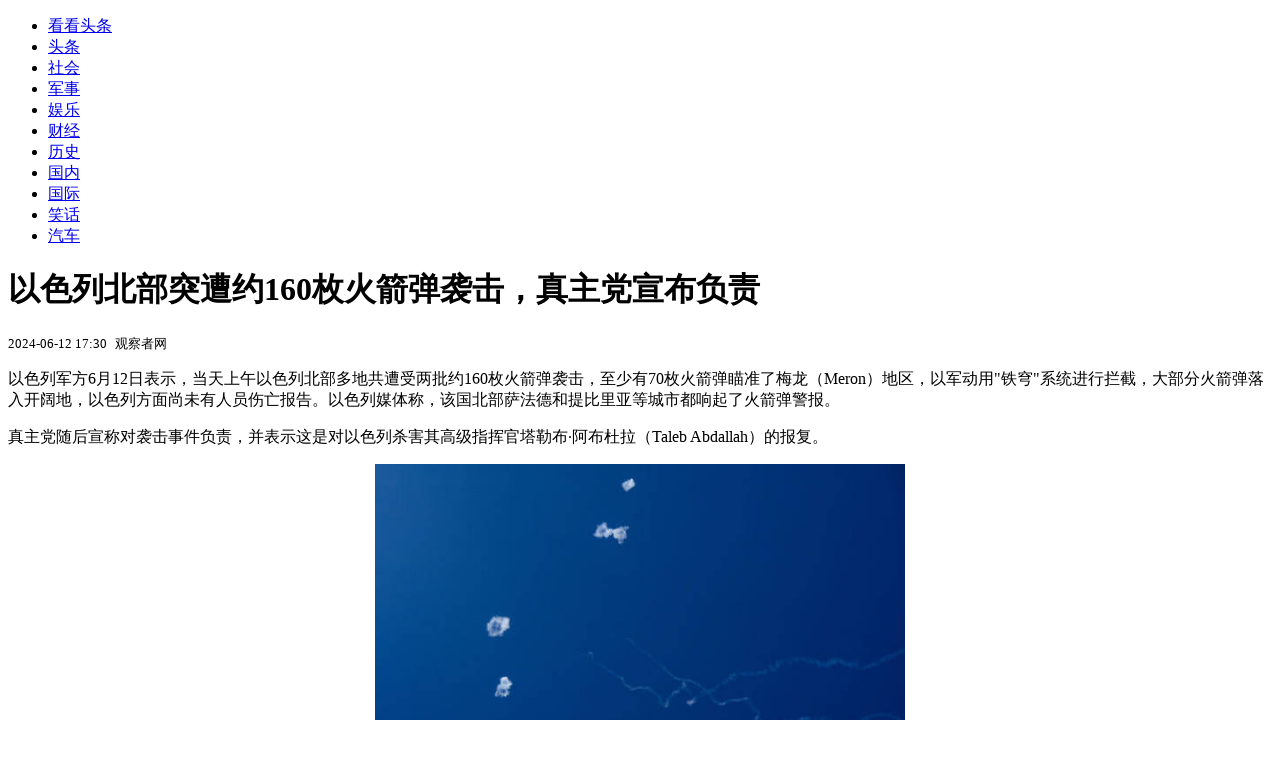

--- FILE ---
content_type: text/html; charset=utf-8
request_url: https://kan.china.com/article/2270908.html
body_size: 6508
content:
<!DOCTYPE html>
<!--[if lte IE 6 ]><html class="ie ie6 lte-ie7 lte-ie8" lang="zh-CN"><![endif]-->
<!--[if IE 7 ]><html class="ie ie7 lte-ie7 lte-ie8" lang="zh-CN"><![endif]-->
<!--[if IE 8 ]><html class="ie ie8 lte-ie8" lang="zh-CN"><![endif]-->
<!--[if IE 9 ]><html class="ie ie9" lang="zh-CN"><![endif]-->
<!--[if (gt IE 9)|!(IE)]><!--><html lang="zh-CN"><!--<![endif]-->
    <head>
        <meta http-equiv="X-UA-Compatible" content="IE=edge,chrome=1" />
        <meta http-equiv="Content-Type" content="text/html; charset=utf-8" />
        <title>以色列北部突遭约160枚火箭弹袭击，真主党宣布负责</title>
        <meta name="keywords" content="以色列,火箭弹,萨法" />
        <meta name="description" content="以色列军方6月12日表示，当天上午以色列北部多地共遭受两批约160枚火箭弹袭击，至少有70枚火箭弹瞄准了梅龙（Meron）地区，以军动用“铁穹”系统进行拦截，大部分火箭弹落入开阔地，以色" />
        <meta name="renderer" content="webkit" />
        <link href="//k-static.appmobile.cn/media/css/article.min.css?_v=0308" rel="stylesheet" media="screen" type="text/css" />
        <script type="text/javascript">
        var _hmt = _hmt || [];
        window.pageType = 'article';
        var pagingInfo = {id:2270908, total:1, now:1, tid:'12', mid:'16',arcrank:'-1'};
        </script>
        <script type="text/javascript" src="//k-static.appmobile.cn/media/js/min.page.js?_v=0308"></script>
        <script type="text/javascript" src="//dup.baidustatic.com/js/ds.js"></script>
        <base target="_blank" /><!--[if lte IE 6]></base><![endif]-->
    </head>
    <body class="new0103 articleview">
        <div class="site-top-nav">
            <div class="container">
                <ul class="left">
                    <li class="home"><a href="/">看看头条</a></li>
                    <li><a href="/">头条</a></li>
                    
                    <li><a href="/shehui/">社会</a></li>
                    
                    <li><a href="/junshi/">军事</a></li>
                    
                    <li><a href="/yule/">娱乐</a></li>
                    
                    <li><a href="/caijing/">财经</a></li>
                    
                    <li><a href="/lishi/">历史</a></li>
                    
                    <li><a href="/guonei/">国内</a></li>
                    <li><a class="active" href="/guoji/">国际</a></li>
                    <li><a href="/xiaohua/">笑话</a></li>
                    
                    <li><a href="/qiche/">汽车</a></li>
                    
                    <!--li><a href="http://www.tiyuxiu.com/qd/kan/" data-tracker="no">体育</a></li-->
                </ul>
                <ul class="right">
                </ul>
            </div>
        </div>

        <div class="container main-container clear clearfix">
            <div class="pleft mt10">
                <div class="article-header">
                    <h1 class="title">以色列北部突遭约160枚火箭弹袭击，真主党宣布负责</h1>
                    <div class="info">
                        <div class="left">
                            <small id="article-date">2024-06-12 17:30</small>&nbsp;
                            <small id="article-source">观察者网</small>
                        </div>
                        <div class="right">
                        </div>
                    </div>
                </div>
                <!-- /place -->
                <div class="viewbox">
                    <div id="main-content" class="content">
                        <div class="mxm mxm-inner">
                            <script type="text/javascript">loadSpecialMM('article_inner');</script>
                        </div>
                        <p>以色列军方6月12日表示，当天上午以色列北部多地共遭受两批约160枚火箭弹袭击，至少有70枚火箭弹瞄准了梅龙（Meron）地区，以军动用"铁穹"系统进行拦截，大部分火箭弹落入开阔地，以色列方面尚未有人员伤亡报告。以色列媒体称，该国北部萨法德和提比里亚等城市都响起了火箭弹警报。</p>
<p>真主党随后宣称对袭击事件负责，并表示这是对以色列杀害其高级指挥官塔勒布·阿布杜拉（Taleb Abdallah）的报复。</p>
<p style="text-align:center;"><img itemprop="image" src="//k-static.appmobile.cn/uploads2/allimg/2406/12/1I01UB8-0.jpg" data-iwidth="600" data-iheight="375" width="530" class="bigimg" /><script>article.mmbox.load();</script></p>
<p style="text-align:center;"><span style="color:#666666;">以色列防空系统拦截火箭弹画面（以色列时报）</span></p>
<div class="__kindeditor_paste__" style="position:absolute;width:1px;height:1px;overflow:hidden;left:-1981px;top:0px;white-space:nowrap;"><span style="color:#212121;font-family:Khula, sans-serif;font-size:19px;text-wrap:wrap;background-color:#C9D7F1;">萨法德和提比里亚等城市都响起了火箭警报。</span></div>

                    </div>
                    
                    <div class="mxm">
                        <script type="text/javascript">loadSpecialMM('article_780x90_1');</script>
                    </div>
                    
                    <div id="page-area" class="pages article_pages">
                        <div class="pagelist"></div>
                    </div>
                    <script type="text/javascript">article.optimizationPage();</script>
                    
                    <!--div class="mxm mxm-780x90" style="height:300px;display:block;"-->
                    <div class="mxm" style="display:block;">
                        <!--script type="text/javascript">loadSSP({id:adconfig.ids.article_780x90_2});</script-->
                        <script type="text/javascript">baiduUnion.load("u6179386");</script>
                    </div>
                </div>
                
                <div class="page_recommended clearfix">
                    <div id="article-recommend" class="article-recommend">
                        <div class="bd right-list">
                            <div class="bdwrap">
                                <ul></ul>
                            </div>
                            <a href="/?location=bottom" class="more hidden">
                                <i>+</i>
                                <span>加载更多精彩新闻</span>
                            </a>
                        </div>
                        <div class="loading"></div>
                    </div>
                </div>
            </div>

            <div class="pright mt10">
                <div class="mxm mb10" style="display:block;">
                    <script type="text/javascript">baiduUnion.load("u3498624");</script>
                </div>
                <div class="mxm mb10">
                    <script type="text/javascript">loadSpecialMM('article_square_002');</script>
                </div>
                <div id="right-image-list" class="box-warp image-list clearfix mb10">
                    <div class="box-hd"><div class="title_h3 blue_line">频道热点</div>
                        <span class="more"><a href="/guoji/">更多</a></span>
                    </div>
                    <div class="box-bd">
                        <ul id="right-slide-1"><li><a class="image" href="https://kan.china.com/article/6320093.html" title="2025新规落地！70岁以上老人喜提三大福利，农民朋友也能领？"><img src="/uploads2/allimg/2511/19/15112BC6-0-lp.jpg"></a><p><a href="https://kan.china.com/article/6320093.html" title="2025新规落地！70岁以上老人喜提三大福利，农民朋友也能领？">2025新规落地！70岁以上老人喜提三大福利，农民朋友也能领？</a></p></li><li><a class="image" href="https://kan.china.com/article/5486114.html" title="玉米“涨撒欢”了！11月19日玉米报价"><img src="/uploads2/allimg/2511/19/1510104100-0-lp.jpg"></a><p><a href="https://kan.china.com/article/5486114.html" title="玉米“涨撒欢”了！11月19日玉米报价">玉米“涨撒欢”了！11月19日玉米报价</a></p></li><li><a class="image" href="https://kan.china.com/article/6369146.html" title="农民的丧葬费，统一按照20个月的养老金发放，现实可行吗"><img src="/uploads2/allimg/2511/19/15024621E-0-lp.jpg"></a><p><a href="https://kan.china.com/article/6369146.html" title="农民的丧葬费，统一按照20个月的养老金发放，现实可行吗">农民的丧葬费，统一按照20个月的养老金发放，现实可行吗</a></p></li><li><a class="image" href="https://kan.china.com/article/6672147.html" title="美国研究发现：生姜可在24小时内清除50%老化细胞？"><img src="/uploads2/allimg/2511/19/144Q53Y2-0-lp.jpg"></a><p><a href="https://kan.china.com/article/6672147.html" title="美国研究发现：生姜可在24小时内清除50%老化细胞？">美国研究发现：生姜可在24小时内清除50%老化细胞？</a></p></li><li><a class="image" href="https://kan.china.com/article/6489941.html" title="中方接到通知，韩美同盟或介入台海，美国已拍板，军火将运往台湾"><img src="/uploads2/allimg/2511/19/14463230J-0-lp.jpg"></a><p><a href="https://kan.china.com/article/6489941.html" title="中方接到通知，韩美同盟或介入台海，美国已拍板，军火将运往台湾">中方接到通知，韩美同盟或介入台海，美国已拍板，军火将运往台湾</a></p></li><li><a class="image" href="https://kan.china.com/article/6649815_all.html" title="金饰克价结束四连跌 涨至近1300元"><img src="/uploads2/allimg/2511/19/1443091310-0-lp.jpg"></a><p><a href="https://kan.china.com/article/6649815_all.html" title="金饰克价结束四连跌 涨至近1300元">金饰克价结束四连跌 涨至近1300元</a></p></li><li><a class="image" href="https://kan.china.com/article/5932736_all.html" title="人口不到16万小国库拉索打进世界杯，最后险遭点球绝杀"><img src="/uploads2/allimg/2511/19/25-251119143400-lp.jpg"></a><p><a href="https://kan.china.com/article/5932736_all.html" title="人口不到16万小国库拉索打进世界杯，最后险遭点球绝杀">人口不到16万小国库拉索打进世界杯，最后险遭点球绝杀</a></p></li><li><a class="image" href="https://kan.china.com/article/5466971_all.html" title="大局已定，退休人员将要面临2个难题，早知道，早做准备"><img src="/uploads2/allimg/2511/19/23-251119143259-lp.png"></a><p><a href="https://kan.china.com/article/5466971_all.html" title="大局已定，退休人员将要面临2个难题，早知道，早做准备">大局已定，退休人员将要面临2个难题，早知道，早做准备</a></p></li><li><a class="image" href="https://kan.china.com/article/6794323_all.html" title="今日九月三十“晦日”，三不出福气进门"><img src="/uploads2/allimg/2511/19/1432451535-0-lp.jpg"></a><p><a href="https://kan.china.com/article/6794323_all.html" title="今日九月三十“晦日”，三不出福气进门">今日九月三十“晦日”，三不出福气进门</a></p></li><li><a class="image" href="https://kan.china.com/article/6244755_all.html" title="11月20日起 退休人员可领新补贴！"><img src="/uploads2/allimg/2511/19/142611C36-0-lp.jpg"></a><p><a href="https://kan.china.com/article/6244755_all.html" title="11月20日起 退休人员可领新补贴！">11月20日起 退休人员可领新补贴！</a></p></li></ul>
                    </div>
                </div>
                <script type="text/javascript">
                mediavFlow.rightSide({container:'#right-slide-1'});
                </script>
                <div class="mxm mb10" style="display:block;">
                    <script type="text/javascript">baiduUnion.load('u3497724');</script>
                    <!--script type="text/javascript">loadSSP({id:adconfig.ids.article_square_003});</script-->
                </div>
                <div class="box-warp clearfix list-top10 mb10" style="display:block;">
                    <div class="box-hd">
                        <div class="title_h3 blue_line">今日关注</div>
                        <span class="more"><a href="/hotword/">更多</a></span>
                    </div>
                    <div class="box-bd">
                        <ul id="today-hotlist" class="list-item fs15">
                            <li ><a href="https://kan.china.com/article/6484855.html" title="43岁胡歌断崖式衰老，眼袋肿大身材发福，新片票房失利状态差" target="_blank">43岁胡歌断崖式衰老，眼袋肿大身材发福，新片票房失利状态差</a></li>
<li ><a href="https://kan.china.com/article/5392830.html" title="拉黑失联、偷情出轨、约会已婚女律师，喻恩泰两口子闹离婚太炸裂" target="_blank">拉黑失联、偷情出轨、约会已婚女律师，喻恩泰两口子闹离婚太炸裂</a></li>
<li ><a href="https://kan.china.com/article/6924591.html" title="起底江苏科大原教授学术履历造假案：学校回应已离职，简历多处与事实不符" target="_blank">起底江苏科大原教授学术履历造假案：学校回应已离职，简历多处与事实不符</a></li>
<li ><a href="https://kan.china.com/article/5984713.html" title="马筱梅再度翻车！挺孕肚直播卖惨被骂，跟当年大S的状态一样" target="_blank">马筱梅再度翻车！挺孕肚直播卖惨被骂，跟当年大S的状态一样</a></li>
<li ><a href="https://kan.china.com/article/5590590.html" title="张天爱蚂蚁腰抢镜 内娱身材范本" target="_blank">张天爱蚂蚁腰抢镜 内娱身材范本</a></li>
<li ><a href="https://kan.china.com/article/5945830.html" title="湖记：詹姆斯在训练中大声指挥防守轮转和对位 把声音都喊哑了" target="_blank">湖记：詹姆斯在训练中大声指挥防守轮转和对位 把声音都喊哑了</a></li>
<li ><a href="https://kan.china.com/article/6904901.html" title="要被逮捕了？郑丽文刚到新北，第二个柯文哲出现，民进党赶尽杀绝" target="_blank">要被逮捕了？郑丽文刚到新北，第二个柯文哲出现，民进党赶尽杀绝</a></li>
<li ><a href="https://kan.china.com/article/6916112.html" title="中俄双双弃权，安理会通过决议，哈马斯拒不接受美国方案" target="_blank">中俄双双弃权，安理会通过决议，哈马斯拒不接受美国方案</a></li>
<li  class="hide"><a href="https://kan.china.com/article/5777989.html" title="对日斗争形势严峻 中国双航母同时出海" target="_blank">对日斗争形势严峻 中国双航母同时出海</a></li>
<li  class="hide"><a href="https://kan.china.com/article/6570365.html" title="俄著名试飞员博格丹爆料：苏75明年首飞" target="_blank">俄著名试飞员博格丹爆料：苏75明年首飞</a></li>
<li  class="hide"><a href="https://kan.china.com/article/5213838.html" title="率领上海队3比0战胜黑龙江队获得铜牌 陈熠赛后激动地哭了！" target="_blank">率领上海队3比0战胜黑龙江队获得铜牌 陈熠赛后激动地哭了！</a></li>
<li  class="hide"><a href="https://kan.china.com/article/6802253.html" title="俄方回应乌克兰拟购买100架阵风战机：乌方购买任何战机都不会改变前线形势" target="_blank">俄方回应乌克兰拟购买100架阵风战机：乌方购买任何战机都不会改变前线形势</a></li>
<li  class="hide"><a href="https://kan.china.com/article/6186623.html" title="媒体评深圳模特比赛争议：要经得起审视，打太极不是平息质疑的正确姿势" target="_blank">媒体评深圳模特比赛争议：要经得起审视，打太极不是平息质疑的正确姿势</a></li>
<li  class="hide"><a href="https://kan.china.com/article/5534446.html" title="荒野求生女选手退赛获3.8万 病房直播洗头" target="_blank">荒野求生女选手退赛获3.8万 病房直播洗头</a></li>
<li  class="hide"><a href="https://kan.china.com/article/5608278.html" title="血压与花生的关系，医生：高血压患者若想好受，尽量多吃这些食物" target="_blank">血压与花生的关系，医生：高血压患者若想好受，尽量多吃这些食物</a></li>


                        </ul>
                    </div>
                </div>
                <div class="mxm mb10" style="display:block;">
                    <script type="text/javascript">baiduUnion.load('u3497742');</script>
                    <!--script type="text/javascript">loadSSP({id:adconfig.ids.article_square_005});</script-->
                </div>
                <div id="sidebar-follow" style="position:relative;">
                    <div class="box-warp clearfix mb10">
                        <div class="box-hd">
                            <div class="title_h3 blue_line">频道精选</div>
                            <span class="more"><a href="/guoji/">更多</a></span>
                        </div>
                        <div class="box-bd">
                            <div class="list-img">
                                <ol>
                                    <li>
                                        <a title="韩国宣布：中国排在日本前面！特朗普没想到，美阵营爆发“内讧”" href="https://kan.china.com/article/5410187.html">
                                            <span class="image"><img class="delay-right" data-original="//k-static.appmobile.cn/uploads2/allimg/2511/18/1I044HW-0-lp.jpg?crop=p_10,w_154,h_84,g_center"/></span>
                                            <span class="rttxt">韩国宣布：中国排在日本前面！特朗普没想到，美阵营爆发“内讧”</span>
                                        </a>
                                    </li>
<li>
                                        <a title="中国划出对日反击“红线”！解放军直接“上硬菜”，关键时刻，美国连忙高呼和平" href="https://kan.china.com/article/6908940.html">
                                            <span class="image"><img class="delay-right" data-original="//k-static.appmobile.cn/uploads2/allimg/2511/18/1A305F06-0-lp.jpg?crop=p_10,w_154,h_84,g_center"/></span>
                                            <span class="rttxt">中国划出对日反击“红线”！解放军直接“上硬菜”，关键时刻，美国连忙高呼和平</span>
                                        </a>
                                    </li>
<li>
                                        <a title="7国统一战线，高市早苗找来“靠山”？美国拍板军火运往台岛" href="https://kan.china.com/article/5858897.html">
                                            <span class="image"><img class="delay-right" data-original="//k-static.appmobile.cn/uploads2/allimg/2511/17/1F23U403-0-lp.jpg?crop=p_10,w_154,h_84,g_center"/></span>
                                            <span class="rttxt">7国统一战线，高市早苗找来“靠山”？美国拍板军火运往台岛</span>
                                        </a>
                                    </li>
<li>
                                        <a title="不用俄罗斯出手了！“主谋”竟是泽连斯基密友？美欧担忧援助去向，乌克兰腐败丑闻震动西方" href="https://kan.china.com/article/5198679.html">
                                            <span class="image"><img class="delay-right" data-original="//k-static.appmobile.cn/uploads2/allimg/2511/17/1F1594225-0-lp.jpg?crop=p_10,w_154,h_84,g_center"/></span>
                                            <span class="rttxt">不用俄罗斯出手了！“主谋”竟是泽连斯基密友？美欧担忧援助去向，乌克兰腐败丑闻震动西方</span>
                                        </a>
                                    </li>

                                </ol>
                            </div>
                        </div>
                    </div>
                    <div class="mxm mb10" style="display:block;">
                        <script type="text/javascript">baiduUnion.load('u3530327');</script>
                        <!--script type="text/javascript">loadSSP({id:adconfig.ids.article_square_006});</script-->
                    </div>
                    <div class="mxm mb10" style="display:block;">
                        <script type="text/javascript">baiduUnion.load('u4430965');</script>
                        <!--script type="text/javascript">loadSSP({id:adconfig.ids.article_square_007});</script-->
                    </div>
<!--                    <div class="mxm mxm-336x280">
                        <script type="text/javascript">loadSSP({id:adconfig.ids.article_square_008});</script>
                    </div>-->
                </div>
            </div>
            <!-- /pright -->
        </div>
        <script type="text/javascript">
            article.count(2270908, 16);
        </script>
        
        

        <div id="sidenav" class="sidenav">
            <ul>
                <li class="home"><a href="/">首页</a></li>
                <li class="channel"><a target="_self" href="/guoji/">频道</a></li>
                <li class="hot"><a href="/hotword/">热点</a></li>
        <!--li class="qrcodex weixin">
            <a target="_self" href="javascript:void(0);">微信</a>
            <div class="qrcodex-box">
                <div class="img"></div>
                <div class="text">微信扫一扫，关注公众号</div>
            </div>
        </li-->
                <li class="bottom"><a target="_self" href="javascript:void(0);" onclick="pageInfo.bottom();">底部</a></li>
                <li class="top hidden"><a target="_self" href="javascript:void(0);" onclick="pageInfo.top();">顶部</a></li>
            </ul>
            <div id="mediav-hudong"></div>
        </div>

        <!--script type="text/javascript">loadSSP({id:adconfig.ids.float_right});</script-->

        <script type="text/javascript">
    $('img.delay').lazyload({effect:'show'});
    $('img.delay-right').lazyload({effect:'show'});
</script>
<div class="footer_copyright">
    <div class="container">
        <div class="abouts">
            <!--a href="https://soft.china.com/" data-tracker="no">中华网软件</a-->
            <a href="/about/contact.html" data-tracker="no">联系我们</a>
        </div>
        <span>&copy; 中华网 &nbsp;&nbsp; <a href="https://beian.miit.gov.cn/" data-tracker="no" target="_blank">京ICP备18035944号-2</a></span>
    </div>
</div>
<div style="display:none;">
<script type="text/javascript">effectTracker.tongji();</script>
<script>
var _hmt = _hmt || [];
(function() {
  var hm = document.createElement("script");
  hm.src = "https://hm.baidu.com/hm.js?" + (window.location.hostname=='kankan.china.com' ? 'cc8b2a9111850183eca9999696b6e0ec' : 'af6d8290f34ae4058b169a282c9468d5');
  var s = document.getElementsByTagName("script")[0]; 
  s.parentNode.insertBefore(hm, s);
})();
</script>
</div>

    </body>
</html>
